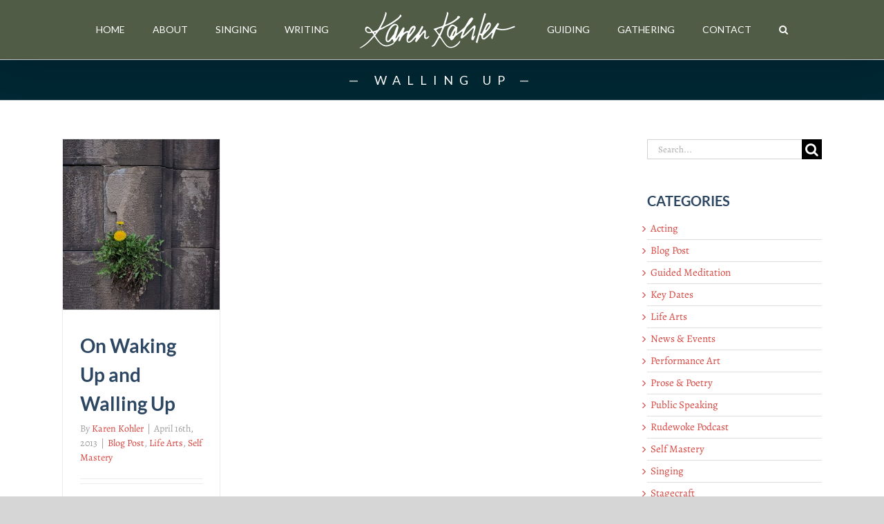

--- FILE ---
content_type: text/html; charset=UTF-8
request_url: https://karenkohler.com/tag/walling-up/
body_size: 19674
content:
<!DOCTYPE html>
<html class="avada-html-layout-wide avada-html-header-position-top avada-html-is-archive" lang="en-US" prefix="og: http://ogp.me/ns# fb: http://ogp.me/ns/fb#">
<head>
	<meta http-equiv="X-UA-Compatible" content="IE=edge" />
	<meta http-equiv="Content-Type" content="text/html; charset=utf-8"/>
	<meta name="viewport" content="width=device-width, initial-scale=1" />
	<meta name='robots' content='index, follow, max-image-preview:large, max-snippet:-1, max-video-preview:-1' />

	<!-- This site is optimized with the Yoast SEO plugin v26.8 - https://yoast.com/product/yoast-seo-wordpress/ -->
	<title>walling up Archives | Karen Kohler | Stage Mastery ~ Life Artistry</title>
	<link rel="canonical" href="https://karenkohler.com/tag/walling-up/" />
	<meta property="og:locale" content="en_US" />
	<meta property="og:type" content="article" />
	<meta property="og:title" content="walling up Archives | Karen Kohler | Stage Mastery ~ Life Artistry" />
	<meta property="og:url" content="https://karenkohler.com/tag/walling-up/" />
	<meta property="og:site_name" content="Karen Kohler | Stage Mastery ~ Life Artistry" />
	<meta property="og:image" content="https://karenkohler.com/wp-content/uploads/2019/09/KK-Home-1-e1568730370678-1024x691.png" />
	<meta property="og:image:width" content="1024" />
	<meta property="og:image:height" content="691" />
	<meta property="og:image:type" content="image/png" />
	<meta name="twitter:card" content="summary_large_image" />
	<script type="application/ld+json" class="yoast-schema-graph">{"@context":"https://schema.org","@graph":[{"@type":"CollectionPage","@id":"https://karenkohler.com/tag/walling-up/","url":"https://karenkohler.com/tag/walling-up/","name":"walling up Archives | Karen Kohler | Stage Mastery ~ Life Artistry","isPartOf":{"@id":"https://karenkohler.com/#website"},"primaryImageOfPage":{"@id":"https://karenkohler.com/tag/walling-up/#primaryimage"},"image":{"@id":"https://karenkohler.com/tag/walling-up/#primaryimage"},"thumbnailUrl":"https://karenkohler.com/wp-content/uploads/2013/04/On-waking-up-and-walling-up-e1568409115339.jpg","breadcrumb":{"@id":"https://karenkohler.com/tag/walling-up/#breadcrumb"},"inLanguage":"en-US"},{"@type":"ImageObject","inLanguage":"en-US","@id":"https://karenkohler.com/tag/walling-up/#primaryimage","url":"https://karenkohler.com/wp-content/uploads/2013/04/On-waking-up-and-walling-up-e1568409115339.jpg","contentUrl":"https://karenkohler.com/wp-content/uploads/2013/04/On-waking-up-and-walling-up-e1568409115339.jpg","width":3119,"height":3390,"caption":"waking up and walling up"},{"@type":"BreadcrumbList","@id":"https://karenkohler.com/tag/walling-up/#breadcrumb","itemListElement":[{"@type":"ListItem","position":1,"name":"Home","item":"https://karenkohler.com/"},{"@type":"ListItem","position":2,"name":"walling up"}]},{"@type":"WebSite","@id":"https://karenkohler.com/#website","url":"https://karenkohler.com/","name":"Karen Kohler | Stage Mastery ~ Life Artistry","description":"Singer-actress, writer and speaker bios, albums, concerts, poetry, blog, podcast, guidance and community in stagecraft and the life arts.","publisher":{"@id":"https://karenkohler.com/#/schema/person/3600407c1685476b54e53808165a0ed1"},"potentialAction":[{"@type":"SearchAction","target":{"@type":"EntryPoint","urlTemplate":"https://karenkohler.com/?s={search_term_string}"},"query-input":{"@type":"PropertyValueSpecification","valueRequired":true,"valueName":"search_term_string"}}],"inLanguage":"en-US"},{"@type":["Person","Organization"],"@id":"https://karenkohler.com/#/schema/person/3600407c1685476b54e53808165a0ed1","name":"Karen Kohler","image":{"@type":"ImageObject","inLanguage":"en-US","@id":"https://karenkohler.com/#/schema/person/image/","url":"https://karenkohler.com/wp-content/uploads/2019/09/KK-Home-2-e1568730604537.jpg","contentUrl":"https://karenkohler.com/wp-content/uploads/2019/09/KK-Home-2-e1568730604537.jpg","width":1125,"height":690,"caption":"Karen Kohler"},"logo":{"@id":"https://karenkohler.com/#/schema/person/image/"},"description":"Karen Kohler is a story singer, writer, guide and community builder. She emigrated from Germany to Long Island as a child, the daughter of an airline executive. After completing her BA in international studies and music at the University of Arizona, she spent her early adulthood in Texas where, in 1999, she gave up a top position with a Fortune 500 company to follow the call to singing. Karen leads the European cabaret arts in New York City as singer, director, ensemble leader and historian. She performs in cabarets, concert halls, festivals, consulates and embassies worldwide, crossbreeding a range of theatrical and musical styles - from jazz and Delta blues to classical, rock-folk and cabaret. She guides a diversity of artists in fulfilling their creative calling and lectures at the university level on the European roots of small stage performance art. Karen fuels her unconventional life in art and love (she stays married to her college sweetheart) with intemperate adventures and travels. A passionate writer and blogger, she recently publishing her prose and poetry on her blog, RudeWoke. Visit www.karenkohler.com for info on concerts, workshops and events.","sameAs":["https://www.karenkohler.com"]}]}</script>
	<!-- / Yoast SEO plugin. -->


<link rel='dns-prefetch' href='//www.googletagmanager.com' />
<link rel="alternate" type="application/rss+xml" title="Karen Kohler | Stage Mastery ~ Life Artistry &raquo; Feed" href="https://karenkohler.com/feed/" />
<link rel="alternate" type="application/rss+xml" title="Karen Kohler | Stage Mastery ~ Life Artistry &raquo; Comments Feed" href="https://karenkohler.com/comments/feed/" />
<link rel="alternate" type="text/calendar" title="Karen Kohler | Stage Mastery ~ Life Artistry &raquo; iCal Feed" href="https://karenkohler.com/events/?ical=1" />
					<link rel="shortcut icon" href="https://karenkohler.com/wp-content/uploads/2019/09/favicon32.png" type="image/x-icon" />
		
					<!-- Apple Touch Icon -->
			<link rel="apple-touch-icon" sizes="180x180" href="https://karenkohler.com/wp-content/uploads/2019/09/favicon-114.png">
		
					<!-- Android Icon -->
			<link rel="icon" sizes="192x192" href="https://karenkohler.com/wp-content/uploads/2019/09/favicon57.png">
		
					<!-- MS Edge Icon -->
			<meta name="msapplication-TileImage" content="https://karenkohler.com/wp-content/uploads/2019/09/favicon-72.png">
				<link rel="alternate" type="application/rss+xml" title="Karen Kohler | Stage Mastery ~ Life Artistry &raquo; walling up Tag Feed" href="https://karenkohler.com/tag/walling-up/feed/" />
<style id='wp-img-auto-sizes-contain-inline-css' type='text/css'>
img:is([sizes=auto i],[sizes^="auto," i]){contain-intrinsic-size:3000px 1500px}
/*# sourceURL=wp-img-auto-sizes-contain-inline-css */
</style>
<style id='wp-emoji-styles-inline-css' type='text/css'>

	img.wp-smiley, img.emoji {
		display: inline !important;
		border: none !important;
		box-shadow: none !important;
		height: 1em !important;
		width: 1em !important;
		margin: 0 0.07em !important;
		vertical-align: -0.1em !important;
		background: none !important;
		padding: 0 !important;
	}
/*# sourceURL=wp-emoji-styles-inline-css */
</style>
<link rel='stylesheet' id='math-captcha-frontend-css' href='https://karenkohler.com/wp-content/plugins/wp-math-captcha/css/frontend.css?ver=6.9' type='text/css' media='all' />
<link rel='stylesheet' id='fusion-dynamic-css-css' href='https://karenkohler.com/wp-content/uploads/fusion-styles/f4b8a8e7d1fc1fb923350430bb58e95c.min.css?ver=3.11.4' type='text/css' media='all' />
<script type="text/javascript" src="https://karenkohler.com/wp-includes/js/jquery/jquery.min.js?ver=3.7.1" id="jquery-core-js"></script>
<script type="text/javascript" src="https://karenkohler.com/wp-includes/js/jquery/jquery-migrate.min.js?ver=3.4.1" id="jquery-migrate-js"></script>

<!-- Google tag (gtag.js) snippet added by Site Kit -->
<!-- Google Analytics snippet added by Site Kit -->
<script type="text/javascript" src="https://www.googletagmanager.com/gtag/js?id=GT-KD29BSGM" id="google_gtagjs-js" async></script>
<script type="text/javascript" id="google_gtagjs-js-after">
/* <![CDATA[ */
window.dataLayer = window.dataLayer || [];function gtag(){dataLayer.push(arguments);}
gtag("set","linker",{"domains":["karenkohler.com"]});
gtag("js", new Date());
gtag("set", "developer_id.dZTNiMT", true);
gtag("config", "GT-KD29BSGM");
 window._googlesitekit = window._googlesitekit || {}; window._googlesitekit.throttledEvents = []; window._googlesitekit.gtagEvent = (name, data) => { var key = JSON.stringify( { name, data } ); if ( !! window._googlesitekit.throttledEvents[ key ] ) { return; } window._googlesitekit.throttledEvents[ key ] = true; setTimeout( () => { delete window._googlesitekit.throttledEvents[ key ]; }, 5 ); gtag( "event", name, { ...data, event_source: "site-kit" } ); }; 
//# sourceURL=google_gtagjs-js-after
/* ]]> */
</script>
<link rel="https://api.w.org/" href="https://karenkohler.com/wp-json/" /><link rel="alternate" title="JSON" type="application/json" href="https://karenkohler.com/wp-json/wp/v2/tags/177" /><link rel="EditURI" type="application/rsd+xml" title="RSD" href="https://karenkohler.com/xmlrpc.php?rsd" />
<meta name="generator" content="WordPress 6.9" />
<meta name="generator" content="Site Kit by Google 1.171.0" /><meta name="tec-api-version" content="v1"><meta name="tec-api-origin" content="https://karenkohler.com"><link rel="alternate" href="https://karenkohler.com/wp-json/tribe/events/v1/events/?tags=walling-up" /><style type="text/css" id="css-fb-visibility">@media screen and (max-width: 640px){.fusion-no-small-visibility{display:none !important;}body .sm-text-align-center{text-align:center !important;}body .sm-text-align-left{text-align:left !important;}body .sm-text-align-right{text-align:right !important;}body .sm-flex-align-center{justify-content:center !important;}body .sm-flex-align-flex-start{justify-content:flex-start !important;}body .sm-flex-align-flex-end{justify-content:flex-end !important;}body .sm-mx-auto{margin-left:auto !important;margin-right:auto !important;}body .sm-ml-auto{margin-left:auto !important;}body .sm-mr-auto{margin-right:auto !important;}body .fusion-absolute-position-small{position:absolute;top:auto;width:100%;}.awb-sticky.awb-sticky-small{ position: sticky; top: var(--awb-sticky-offset,0); }}@media screen and (min-width: 641px) and (max-width: 1024px){.fusion-no-medium-visibility{display:none !important;}body .md-text-align-center{text-align:center !important;}body .md-text-align-left{text-align:left !important;}body .md-text-align-right{text-align:right !important;}body .md-flex-align-center{justify-content:center !important;}body .md-flex-align-flex-start{justify-content:flex-start !important;}body .md-flex-align-flex-end{justify-content:flex-end !important;}body .md-mx-auto{margin-left:auto !important;margin-right:auto !important;}body .md-ml-auto{margin-left:auto !important;}body .md-mr-auto{margin-right:auto !important;}body .fusion-absolute-position-medium{position:absolute;top:auto;width:100%;}.awb-sticky.awb-sticky-medium{ position: sticky; top: var(--awb-sticky-offset,0); }}@media screen and (min-width: 1025px){.fusion-no-large-visibility{display:none !important;}body .lg-text-align-center{text-align:center !important;}body .lg-text-align-left{text-align:left !important;}body .lg-text-align-right{text-align:right !important;}body .lg-flex-align-center{justify-content:center !important;}body .lg-flex-align-flex-start{justify-content:flex-start !important;}body .lg-flex-align-flex-end{justify-content:flex-end !important;}body .lg-mx-auto{margin-left:auto !important;margin-right:auto !important;}body .lg-ml-auto{margin-left:auto !important;}body .lg-mr-auto{margin-right:auto !important;}body .fusion-absolute-position-large{position:absolute;top:auto;width:100%;}.awb-sticky.awb-sticky-large{ position: sticky; top: var(--awb-sticky-offset,0); }}</style><style type="text/css">.recentcomments a{display:inline !important;padding:0 !important;margin:0 !important;}</style><link rel="icon" href="https://karenkohler.com/wp-content/uploads/2019/08/favicon-2019.ico" sizes="32x32" />
<link rel="icon" href="https://karenkohler.com/wp-content/uploads/2019/08/favicon-2019.ico" sizes="192x192" />
<link rel="apple-touch-icon" href="https://karenkohler.com/wp-content/uploads/2019/08/favicon-2019.ico" />
<meta name="msapplication-TileImage" content="https://karenkohler.com/wp-content/uploads/2019/08/favicon-2019.ico" />
		<script type="text/javascript">
			var doc = document.documentElement;
			doc.setAttribute( 'data-useragent', navigator.userAgent );
		</script>
		
	<link href="https://fonts.googleapis.com/css?family=Euphoria+Script|Lato:300,400" rel="stylesheet"><style id='global-styles-inline-css' type='text/css'>
:root{--wp--preset--aspect-ratio--square: 1;--wp--preset--aspect-ratio--4-3: 4/3;--wp--preset--aspect-ratio--3-4: 3/4;--wp--preset--aspect-ratio--3-2: 3/2;--wp--preset--aspect-ratio--2-3: 2/3;--wp--preset--aspect-ratio--16-9: 16/9;--wp--preset--aspect-ratio--9-16: 9/16;--wp--preset--color--black: #000000;--wp--preset--color--cyan-bluish-gray: #abb8c3;--wp--preset--color--white: #ffffff;--wp--preset--color--pale-pink: #f78da7;--wp--preset--color--vivid-red: #cf2e2e;--wp--preset--color--luminous-vivid-orange: #ff6900;--wp--preset--color--luminous-vivid-amber: #fcb900;--wp--preset--color--light-green-cyan: #7bdcb5;--wp--preset--color--vivid-green-cyan: #00d084;--wp--preset--color--pale-cyan-blue: #8ed1fc;--wp--preset--color--vivid-cyan-blue: #0693e3;--wp--preset--color--vivid-purple: #9b51e0;--wp--preset--color--awb-color-1: rgba(255,255,255,1);--wp--preset--color--awb-color-2: rgba(246,246,246,1);--wp--preset--color--awb-color-3: rgba(224,222,222,1);--wp--preset--color--awb-color-4: rgba(240,88,88,1);--wp--preset--color--awb-color-5: rgba(116,116,116,1);--wp--preset--color--awb-color-6: rgba(80,92,70,1);--wp--preset--color--awb-color-7: rgba(171,38,9,1);--wp--preset--color--awb-color-8: rgba(51,51,51,1);--wp--preset--color--awb-color-custom-10: rgba(45,71,99,1);--wp--preset--color--awb-color-custom-11: rgba(235,234,234,1);--wp--preset--color--awb-color-custom-12: rgba(28,68,102,1);--wp--preset--color--awb-color-custom-13: rgba(160,206,78,1);--wp--preset--color--awb-color-custom-14: rgba(235,234,234,0.8);--wp--preset--color--awb-color-custom-15: rgba(0,0,0,1);--wp--preset--color--awb-color-custom-16: rgba(183,189,125,1);--wp--preset--color--awb-color-custom-17: rgba(158,158,158,1);--wp--preset--color--awb-color-custom-18: rgba(216,67,61,1);--wp--preset--gradient--vivid-cyan-blue-to-vivid-purple: linear-gradient(135deg,rgb(6,147,227) 0%,rgb(155,81,224) 100%);--wp--preset--gradient--light-green-cyan-to-vivid-green-cyan: linear-gradient(135deg,rgb(122,220,180) 0%,rgb(0,208,130) 100%);--wp--preset--gradient--luminous-vivid-amber-to-luminous-vivid-orange: linear-gradient(135deg,rgb(252,185,0) 0%,rgb(255,105,0) 100%);--wp--preset--gradient--luminous-vivid-orange-to-vivid-red: linear-gradient(135deg,rgb(255,105,0) 0%,rgb(207,46,46) 100%);--wp--preset--gradient--very-light-gray-to-cyan-bluish-gray: linear-gradient(135deg,rgb(238,238,238) 0%,rgb(169,184,195) 100%);--wp--preset--gradient--cool-to-warm-spectrum: linear-gradient(135deg,rgb(74,234,220) 0%,rgb(151,120,209) 20%,rgb(207,42,186) 40%,rgb(238,44,130) 60%,rgb(251,105,98) 80%,rgb(254,248,76) 100%);--wp--preset--gradient--blush-light-purple: linear-gradient(135deg,rgb(255,206,236) 0%,rgb(152,150,240) 100%);--wp--preset--gradient--blush-bordeaux: linear-gradient(135deg,rgb(254,205,165) 0%,rgb(254,45,45) 50%,rgb(107,0,62) 100%);--wp--preset--gradient--luminous-dusk: linear-gradient(135deg,rgb(255,203,112) 0%,rgb(199,81,192) 50%,rgb(65,88,208) 100%);--wp--preset--gradient--pale-ocean: linear-gradient(135deg,rgb(255,245,203) 0%,rgb(182,227,212) 50%,rgb(51,167,181) 100%);--wp--preset--gradient--electric-grass: linear-gradient(135deg,rgb(202,248,128) 0%,rgb(113,206,126) 100%);--wp--preset--gradient--midnight: linear-gradient(135deg,rgb(2,3,129) 0%,rgb(40,116,252) 100%);--wp--preset--font-size--small: 15px;--wp--preset--font-size--medium: 20px;--wp--preset--font-size--large: 30px;--wp--preset--font-size--x-large: 42px;--wp--preset--font-size--normal: 20px;--wp--preset--font-size--xlarge: 40px;--wp--preset--font-size--huge: 60px;--wp--preset--spacing--20: 0.44rem;--wp--preset--spacing--30: 0.67rem;--wp--preset--spacing--40: 1rem;--wp--preset--spacing--50: 1.5rem;--wp--preset--spacing--60: 2.25rem;--wp--preset--spacing--70: 3.38rem;--wp--preset--spacing--80: 5.06rem;--wp--preset--shadow--natural: 6px 6px 9px rgba(0, 0, 0, 0.2);--wp--preset--shadow--deep: 12px 12px 50px rgba(0, 0, 0, 0.4);--wp--preset--shadow--sharp: 6px 6px 0px rgba(0, 0, 0, 0.2);--wp--preset--shadow--outlined: 6px 6px 0px -3px rgb(255, 255, 255), 6px 6px rgb(0, 0, 0);--wp--preset--shadow--crisp: 6px 6px 0px rgb(0, 0, 0);}:where(.is-layout-flex){gap: 0.5em;}:where(.is-layout-grid){gap: 0.5em;}body .is-layout-flex{display: flex;}.is-layout-flex{flex-wrap: wrap;align-items: center;}.is-layout-flex > :is(*, div){margin: 0;}body .is-layout-grid{display: grid;}.is-layout-grid > :is(*, div){margin: 0;}:where(.wp-block-columns.is-layout-flex){gap: 2em;}:where(.wp-block-columns.is-layout-grid){gap: 2em;}:where(.wp-block-post-template.is-layout-flex){gap: 1.25em;}:where(.wp-block-post-template.is-layout-grid){gap: 1.25em;}.has-black-color{color: var(--wp--preset--color--black) !important;}.has-cyan-bluish-gray-color{color: var(--wp--preset--color--cyan-bluish-gray) !important;}.has-white-color{color: var(--wp--preset--color--white) !important;}.has-pale-pink-color{color: var(--wp--preset--color--pale-pink) !important;}.has-vivid-red-color{color: var(--wp--preset--color--vivid-red) !important;}.has-luminous-vivid-orange-color{color: var(--wp--preset--color--luminous-vivid-orange) !important;}.has-luminous-vivid-amber-color{color: var(--wp--preset--color--luminous-vivid-amber) !important;}.has-light-green-cyan-color{color: var(--wp--preset--color--light-green-cyan) !important;}.has-vivid-green-cyan-color{color: var(--wp--preset--color--vivid-green-cyan) !important;}.has-pale-cyan-blue-color{color: var(--wp--preset--color--pale-cyan-blue) !important;}.has-vivid-cyan-blue-color{color: var(--wp--preset--color--vivid-cyan-blue) !important;}.has-vivid-purple-color{color: var(--wp--preset--color--vivid-purple) !important;}.has-black-background-color{background-color: var(--wp--preset--color--black) !important;}.has-cyan-bluish-gray-background-color{background-color: var(--wp--preset--color--cyan-bluish-gray) !important;}.has-white-background-color{background-color: var(--wp--preset--color--white) !important;}.has-pale-pink-background-color{background-color: var(--wp--preset--color--pale-pink) !important;}.has-vivid-red-background-color{background-color: var(--wp--preset--color--vivid-red) !important;}.has-luminous-vivid-orange-background-color{background-color: var(--wp--preset--color--luminous-vivid-orange) !important;}.has-luminous-vivid-amber-background-color{background-color: var(--wp--preset--color--luminous-vivid-amber) !important;}.has-light-green-cyan-background-color{background-color: var(--wp--preset--color--light-green-cyan) !important;}.has-vivid-green-cyan-background-color{background-color: var(--wp--preset--color--vivid-green-cyan) !important;}.has-pale-cyan-blue-background-color{background-color: var(--wp--preset--color--pale-cyan-blue) !important;}.has-vivid-cyan-blue-background-color{background-color: var(--wp--preset--color--vivid-cyan-blue) !important;}.has-vivid-purple-background-color{background-color: var(--wp--preset--color--vivid-purple) !important;}.has-black-border-color{border-color: var(--wp--preset--color--black) !important;}.has-cyan-bluish-gray-border-color{border-color: var(--wp--preset--color--cyan-bluish-gray) !important;}.has-white-border-color{border-color: var(--wp--preset--color--white) !important;}.has-pale-pink-border-color{border-color: var(--wp--preset--color--pale-pink) !important;}.has-vivid-red-border-color{border-color: var(--wp--preset--color--vivid-red) !important;}.has-luminous-vivid-orange-border-color{border-color: var(--wp--preset--color--luminous-vivid-orange) !important;}.has-luminous-vivid-amber-border-color{border-color: var(--wp--preset--color--luminous-vivid-amber) !important;}.has-light-green-cyan-border-color{border-color: var(--wp--preset--color--light-green-cyan) !important;}.has-vivid-green-cyan-border-color{border-color: var(--wp--preset--color--vivid-green-cyan) !important;}.has-pale-cyan-blue-border-color{border-color: var(--wp--preset--color--pale-cyan-blue) !important;}.has-vivid-cyan-blue-border-color{border-color: var(--wp--preset--color--vivid-cyan-blue) !important;}.has-vivid-purple-border-color{border-color: var(--wp--preset--color--vivid-purple) !important;}.has-vivid-cyan-blue-to-vivid-purple-gradient-background{background: var(--wp--preset--gradient--vivid-cyan-blue-to-vivid-purple) !important;}.has-light-green-cyan-to-vivid-green-cyan-gradient-background{background: var(--wp--preset--gradient--light-green-cyan-to-vivid-green-cyan) !important;}.has-luminous-vivid-amber-to-luminous-vivid-orange-gradient-background{background: var(--wp--preset--gradient--luminous-vivid-amber-to-luminous-vivid-orange) !important;}.has-luminous-vivid-orange-to-vivid-red-gradient-background{background: var(--wp--preset--gradient--luminous-vivid-orange-to-vivid-red) !important;}.has-very-light-gray-to-cyan-bluish-gray-gradient-background{background: var(--wp--preset--gradient--very-light-gray-to-cyan-bluish-gray) !important;}.has-cool-to-warm-spectrum-gradient-background{background: var(--wp--preset--gradient--cool-to-warm-spectrum) !important;}.has-blush-light-purple-gradient-background{background: var(--wp--preset--gradient--blush-light-purple) !important;}.has-blush-bordeaux-gradient-background{background: var(--wp--preset--gradient--blush-bordeaux) !important;}.has-luminous-dusk-gradient-background{background: var(--wp--preset--gradient--luminous-dusk) !important;}.has-pale-ocean-gradient-background{background: var(--wp--preset--gradient--pale-ocean) !important;}.has-electric-grass-gradient-background{background: var(--wp--preset--gradient--electric-grass) !important;}.has-midnight-gradient-background{background: var(--wp--preset--gradient--midnight) !important;}.has-small-font-size{font-size: var(--wp--preset--font-size--small) !important;}.has-medium-font-size{font-size: var(--wp--preset--font-size--medium) !important;}.has-large-font-size{font-size: var(--wp--preset--font-size--large) !important;}.has-x-large-font-size{font-size: var(--wp--preset--font-size--x-large) !important;}
/*# sourceURL=global-styles-inline-css */
</style>
</head>

<body data-rsssl=1 class="archive tag tag-walling-up tag-177 wp-theme-Avada wp-child-theme-Avada-Child-Theme tribe-no-js has-sidebar fusion-image-hovers fusion-pagination-sizing fusion-button_type-flat fusion-button_span-no fusion-button_gradient-linear avada-image-rollover-circle-yes avada-image-rollover-yes avada-image-rollover-direction-left fusion-body ltr fusion-sticky-header no-tablet-sticky-header no-mobile-sticky-header no-mobile-slidingbar no-mobile-totop avada-has-rev-slider-styles fusion-disable-outline fusion-sub-menu-fade mobile-logo-pos-center layout-wide-mode avada-has-boxed-modal-shadow-none layout-scroll-offset-full avada-has-zero-margin-offset-top fusion-top-header menu-text-align-center mobile-menu-design-modern fusion-show-pagination-text fusion-header-layout-v7 avada-responsive avada-footer-fx-none avada-menu-highlight-style-background fusion-search-form-classic fusion-main-menu-search-overlay fusion-avatar-square avada-dropdown-styles avada-blog-layout-grid avada-blog-archive-layout-grid avada-ec-not-100-width avada-ec-meta-layout-sidebar avada-header-shadow-yes avada-menu-icon-position-left avada-has-megamenu-shadow avada-has-mainmenu-dropdown-divider avada-has-mobile-menu-search avada-has-main-nav-search-icon avada-has-breadcrumb-mobile-hidden avada-has-titlebar-bar_and_content avada-has-pagination-padding avada-flyout-menu-direction-fade avada-ec-views-v2" data-awb-post-id="303">
		<a class="skip-link screen-reader-text" href="#content">Skip to content</a>

	<div id="boxed-wrapper">
		
		<div id="wrapper" class="fusion-wrapper">
			<div id="home" style="position:relative;top:-1px;"></div>
							
					
			<header class="fusion-header-wrapper fusion-header-shadow">
				<div class="fusion-header-v7 fusion-logo-alignment fusion-logo-center fusion-sticky-menu-1 fusion-sticky-logo- fusion-mobile-logo-  fusion-mobile-menu-design-modern">
					<div class="fusion-header-sticky-height"></div>
<div class="fusion-header" >
	<div class="fusion-row fusion-middle-logo-menu">
				<nav class="fusion-main-menu" aria-label="Main Menu"><div class="fusion-overlay-search">		<form role="search" class="searchform fusion-search-form  fusion-search-form-classic" method="get" action="https://karenkohler.com/">
			<div class="fusion-search-form-content">

				
				<div class="fusion-search-field search-field">
					<label><span class="screen-reader-text">Search for:</span>
													<input type="search" value="" name="s" class="s" placeholder="Search..." required aria-required="true" aria-label="Search..."/>
											</label>
				</div>
				<div class="fusion-search-button search-button">
					<input type="submit" class="fusion-search-submit searchsubmit" aria-label="Search" value="&#xf002;" />
									</div>

				
			</div>


			
		</form>
		<div class="fusion-search-spacer"></div><a href="#" role="button" aria-label="Close Search" class="fusion-close-search"></a></div><ul id="menu-main-menu" class="fusion-menu fusion-middle-logo-ul"><li  id="menu-item-4002"  class="menu-item menu-item-type-post_type menu-item-object-page menu-item-home menu-item-4002"  data-item-id="4002"><a  href="https://karenkohler.com/" class="fusion-top-level-link fusion-background-highlight"><span class="menu-text">HOME</span></a></li><li  id="menu-item-3992"  class="menu-item menu-item-type-post_type menu-item-object-page menu-item-has-children menu-item-3992 fusion-dropdown-menu"  data-item-id="3992"><a  href="https://karenkohler.com/about/" class="fusion-top-level-link fusion-background-highlight"><span class="menu-text">ABOUT</span></a><ul class="sub-menu"><li  id="menu-item-4014"  class="menu-item menu-item-type-post_type menu-item-object-page menu-item-4014 fusion-dropdown-submenu" ><a  href="https://karenkohler.com/about/artist-statement/" class="fusion-background-highlight"><span>Artist Statement</span></a></li><li  id="menu-item-3995"  class="menu-item menu-item-type-post_type menu-item-object-page menu-item-3995 fusion-dropdown-submenu" ><a  href="https://karenkohler.com/about/bio/" class="fusion-background-highlight"><span>Bio</span></a></li><li  id="menu-item-4003"  class="menu-item menu-item-type-post_type menu-item-object-page menu-item-4003 fusion-dropdown-submenu" ><a  href="https://karenkohler.com/about/key-dates/" class="fusion-background-highlight"><span>Key Dates</span></a></li></ul></li><li  id="menu-item-4012"  class="menu-item menu-item-type-post_type menu-item-object-page menu-item-has-children menu-item-4012 fusion-dropdown-menu"  data-item-id="4012"><a  href="https://karenkohler.com/singing/" class="fusion-top-level-link fusion-background-highlight"><span class="menu-text">SINGING</span></a><ul class="sub-menu"><li  id="menu-item-3994"  class="menu-item menu-item-type-post_type menu-item-object-page menu-item-3994 fusion-dropdown-submenu" ><a  href="https://karenkohler.com/singing/ars-intima/" class="fusion-background-highlight"><span>Ars Intima</span></a></li><li  id="menu-item-4011"  class="menu-item menu-item-type-post_type menu-item-object-page menu-item-4011 fusion-dropdown-submenu" ><a  href="https://karenkohler.com/singing/shows/" class="fusion-background-highlight"><span>Shows</span></a></li><li  id="menu-item-3993"  class="menu-item menu-item-type-post_type menu-item-object-page menu-item-3993 fusion-dropdown-submenu" ><a  href="https://karenkohler.com/singing/albums/" class="fusion-background-highlight"><span>Albums</span></a></li></ul></li><li  id="menu-item-4016"  class="menu-item menu-item-type-post_type menu-item-object-page menu-item-has-children menu-item-4016 fusion-dropdown-menu"  data-item-id="4016"><a  href="https://karenkohler.com/writing/" class="fusion-top-level-link fusion-background-highlight"><span class="menu-text">WRITING</span></a><ul class="sub-menu"><li  id="menu-item-3996"  class="menu-item menu-item-type-post_type menu-item-object-page current_page_parent menu-item-3996 fusion-dropdown-submenu" ><a  href="https://karenkohler.com/writing/blog/" class="fusion-background-highlight"><span>Blog</span></a></li><li  id="menu-item-4008"  class="menu-item menu-item-type-post_type menu-item-object-page menu-item-4008 fusion-dropdown-submenu" ><a  href="https://karenkohler.com/writing/prose-and-poetry/" class="fusion-background-highlight"><span>Prose and Poetry</span></a></li></ul></li>	<li class="fusion-middle-logo-menu-logo fusion-logo" data-margin-top="8px" data-margin-bottom="8px" data-margin-left="0px" data-margin-right="0px">
			<a class="fusion-logo-link"  href="https://karenkohler.com/" >

						<!-- standard logo -->
			<img src="https://karenkohler.com/wp-content/uploads/2019/03/kk-navbar-logo236x70.png" srcset="https://karenkohler.com/wp-content/uploads/2019/03/kk-navbar-logo236x70.png 1x" width="236" height="70" alt="Karen Kohler | Stage Mastery ~ Life Artistry Logo" data-retina_logo_url="" class="fusion-standard-logo" />

			
					</a>
		</li><li  id="menu-item-4001"  class="menu-item menu-item-type-post_type menu-item-object-page menu-item-has-children menu-item-4001 fusion-dropdown-menu"  data-item-id="4001"><a  href="https://karenkohler.com/guiding/" class="fusion-top-level-link fusion-background-highlight"><span class="menu-text">GUIDING</span></a><ul class="sub-menu"><li  id="menu-item-4013"  class="menu-item menu-item-type-post_type menu-item-object-page menu-item-4013 fusion-dropdown-submenu" ><a  href="https://karenkohler.com/guiding/stagecraft/" class="fusion-background-highlight"><span>Stagecraft</span></a></li><li  id="menu-item-4005"  class="menu-item menu-item-type-post_type menu-item-object-page menu-item-4005 fusion-dropdown-submenu" ><a  href="https://karenkohler.com/guiding/lifecraft/" class="fusion-background-highlight"><span>Lifecraft</span></a></li><li  id="menu-item-4004"  class="menu-item menu-item-type-post_type menu-item-object-page menu-item-4004 fusion-dropdown-submenu" ><a  href="https://karenkohler.com/guiding/lectures-and-talks/" class="fusion-background-highlight"><span>Lectures and Talks</span></a></li><li  id="menu-item-4000"  class="menu-item menu-item-type-post_type menu-item-object-page menu-item-4000 fusion-dropdown-submenu" ><a  href="https://karenkohler.com/guiding/guided-meditation/" class="fusion-background-highlight"><span>Guided Meditation</span></a></li><li  id="menu-item-4009"  class="menu-item menu-item-type-post_type menu-item-object-page menu-item-4009 fusion-dropdown-submenu" ><a  href="https://karenkohler.com/guiding/rudewoke-wisdom/" class="fusion-background-highlight"><span>Rudewoke Wisdom</span></a></li></ul></li><li  id="menu-item-3999"  class="menu-item menu-item-type-post_type menu-item-object-page menu-item-has-children menu-item-3999 fusion-dropdown-menu"  data-item-id="3999"><a  href="https://karenkohler.com/gathering/" class="fusion-top-level-link fusion-background-highlight"><span class="menu-text">GATHERING</span></a><ul class="sub-menu"><li  id="menu-item-4007"  class="menu-item menu-item-type-post_type menu-item-object-page menu-item-4007 fusion-dropdown-submenu" ><a  href="https://karenkohler.com/gathering/podcast/" class="fusion-background-highlight"><span>Podcast</span></a></li><li  id="menu-item-6007"  class="menu-item menu-item-type-post_type menu-item-object-page menu-item-6007 fusion-dropdown-submenu" ><a  href="https://karenkohler.com/gathering/rudewoke-origins/" class="fusion-background-highlight"><span>Rudewoke Origins</span></a></li><li  id="menu-item-3998"  class="menu-item menu-item-type-post_type menu-item-object-page menu-item-3998 fusion-dropdown-submenu" ><a  href="https://karenkohler.com/gathering/crown-circle/" class="fusion-background-highlight"><span>Crown Circle</span></a></li><li  id="menu-item-4010"  class="menu-item menu-item-type-post_type menu-item-object-page menu-item-4010 fusion-dropdown-submenu" ><a  href="https://karenkohler.com/gathering/salon-fin/" class="fusion-background-highlight"><span>Salon Fin</span></a></li></ul></li><li  id="menu-item-3997"  class="menu-item menu-item-type-post_type menu-item-object-page menu-item-has-children menu-item-3997 fusion-dropdown-menu"  data-item-id="3997"><a  href="https://karenkohler.com/contact/" class="fusion-top-level-link fusion-background-highlight"><span class="menu-text">CONTACT</span></a><ul class="sub-menu"><li  id="menu-item-5925"  class="menu-item menu-item-type-post_type menu-item-object-page menu-item-5925 fusion-dropdown-submenu" ><a  href="https://karenkohler.com/contact/news/" class="fusion-background-highlight"><span>News</span></a></li><li  id="menu-item-5273"  class="menu-item menu-item-type-post_type menu-item-object-page menu-item-5273 fusion-dropdown-submenu" ><a  href="https://karenkohler.com/contact/events/" class="fusion-background-highlight"><span>Events</span></a></li><li  id="menu-item-6014"  class="menu-item menu-item-type-post_type menu-item-object-page menu-item-6014 fusion-dropdown-submenu" ><a  href="https://karenkohler.com/contact/subscribe/" class="fusion-background-highlight"><span>Subscribe</span></a></li></ul></li><li class="fusion-custom-menu-item fusion-main-menu-search fusion-search-overlay"><a class="fusion-main-menu-icon" href="#" aria-label="Search" data-title="Search" title="Search" role="button" aria-expanded="false"></a></li></ul></nav><nav class="fusion-main-menu fusion-sticky-menu" aria-label="Main Menu Sticky"><div class="fusion-overlay-search">		<form role="search" class="searchform fusion-search-form  fusion-search-form-classic" method="get" action="https://karenkohler.com/">
			<div class="fusion-search-form-content">

				
				<div class="fusion-search-field search-field">
					<label><span class="screen-reader-text">Search for:</span>
													<input type="search" value="" name="s" class="s" placeholder="Search..." required aria-required="true" aria-label="Search..."/>
											</label>
				</div>
				<div class="fusion-search-button search-button">
					<input type="submit" class="fusion-search-submit searchsubmit" aria-label="Search" value="&#xf002;" />
									</div>

				
			</div>


			
		</form>
		<div class="fusion-search-spacer"></div><a href="#" role="button" aria-label="Close Search" class="fusion-close-search"></a></div><ul id="menu-main-menu-1" class="fusion-menu fusion-middle-logo-ul"><li   class="menu-item menu-item-type-post_type menu-item-object-page menu-item-home menu-item-4002"  data-item-id="4002"><a  href="https://karenkohler.com/" class="fusion-top-level-link fusion-background-highlight"><span class="menu-text">HOME</span></a></li><li   class="menu-item menu-item-type-post_type menu-item-object-page menu-item-has-children menu-item-3992 fusion-dropdown-menu"  data-item-id="3992"><a  href="https://karenkohler.com/about/" class="fusion-top-level-link fusion-background-highlight"><span class="menu-text">ABOUT</span></a><ul class="sub-menu"><li   class="menu-item menu-item-type-post_type menu-item-object-page menu-item-4014 fusion-dropdown-submenu" ><a  href="https://karenkohler.com/about/artist-statement/" class="fusion-background-highlight"><span>Artist Statement</span></a></li><li   class="menu-item menu-item-type-post_type menu-item-object-page menu-item-3995 fusion-dropdown-submenu" ><a  href="https://karenkohler.com/about/bio/" class="fusion-background-highlight"><span>Bio</span></a></li><li   class="menu-item menu-item-type-post_type menu-item-object-page menu-item-4003 fusion-dropdown-submenu" ><a  href="https://karenkohler.com/about/key-dates/" class="fusion-background-highlight"><span>Key Dates</span></a></li></ul></li><li   class="menu-item menu-item-type-post_type menu-item-object-page menu-item-has-children menu-item-4012 fusion-dropdown-menu"  data-item-id="4012"><a  href="https://karenkohler.com/singing/" class="fusion-top-level-link fusion-background-highlight"><span class="menu-text">SINGING</span></a><ul class="sub-menu"><li   class="menu-item menu-item-type-post_type menu-item-object-page menu-item-3994 fusion-dropdown-submenu" ><a  href="https://karenkohler.com/singing/ars-intima/" class="fusion-background-highlight"><span>Ars Intima</span></a></li><li   class="menu-item menu-item-type-post_type menu-item-object-page menu-item-4011 fusion-dropdown-submenu" ><a  href="https://karenkohler.com/singing/shows/" class="fusion-background-highlight"><span>Shows</span></a></li><li   class="menu-item menu-item-type-post_type menu-item-object-page menu-item-3993 fusion-dropdown-submenu" ><a  href="https://karenkohler.com/singing/albums/" class="fusion-background-highlight"><span>Albums</span></a></li></ul></li><li   class="menu-item menu-item-type-post_type menu-item-object-page menu-item-has-children menu-item-4016 fusion-dropdown-menu"  data-item-id="4016"><a  href="https://karenkohler.com/writing/" class="fusion-top-level-link fusion-background-highlight"><span class="menu-text">WRITING</span></a><ul class="sub-menu"><li   class="menu-item menu-item-type-post_type menu-item-object-page current_page_parent menu-item-3996 fusion-dropdown-submenu" ><a  href="https://karenkohler.com/writing/blog/" class="fusion-background-highlight"><span>Blog</span></a></li><li   class="menu-item menu-item-type-post_type menu-item-object-page menu-item-4008 fusion-dropdown-submenu" ><a  href="https://karenkohler.com/writing/prose-and-poetry/" class="fusion-background-highlight"><span>Prose and Poetry</span></a></li></ul></li>	<li class="fusion-middle-logo-menu-logo fusion-logo" data-margin-top="8px" data-margin-bottom="8px" data-margin-left="0px" data-margin-right="0px">
			<a class="fusion-logo-link"  href="https://karenkohler.com/" >

						<!-- standard logo -->
			<img src="https://karenkohler.com/wp-content/uploads/2019/03/kk-navbar-logo236x70.png" srcset="https://karenkohler.com/wp-content/uploads/2019/03/kk-navbar-logo236x70.png 1x" width="236" height="70" alt="Karen Kohler | Stage Mastery ~ Life Artistry Logo" data-retina_logo_url="" class="fusion-standard-logo" />

			
					</a>
		</li><li   class="menu-item menu-item-type-post_type menu-item-object-page menu-item-has-children menu-item-4001 fusion-dropdown-menu"  data-item-id="4001"><a  href="https://karenkohler.com/guiding/" class="fusion-top-level-link fusion-background-highlight"><span class="menu-text">GUIDING</span></a><ul class="sub-menu"><li   class="menu-item menu-item-type-post_type menu-item-object-page menu-item-4013 fusion-dropdown-submenu" ><a  href="https://karenkohler.com/guiding/stagecraft/" class="fusion-background-highlight"><span>Stagecraft</span></a></li><li   class="menu-item menu-item-type-post_type menu-item-object-page menu-item-4005 fusion-dropdown-submenu" ><a  href="https://karenkohler.com/guiding/lifecraft/" class="fusion-background-highlight"><span>Lifecraft</span></a></li><li   class="menu-item menu-item-type-post_type menu-item-object-page menu-item-4004 fusion-dropdown-submenu" ><a  href="https://karenkohler.com/guiding/lectures-and-talks/" class="fusion-background-highlight"><span>Lectures and Talks</span></a></li><li   class="menu-item menu-item-type-post_type menu-item-object-page menu-item-4000 fusion-dropdown-submenu" ><a  href="https://karenkohler.com/guiding/guided-meditation/" class="fusion-background-highlight"><span>Guided Meditation</span></a></li><li   class="menu-item menu-item-type-post_type menu-item-object-page menu-item-4009 fusion-dropdown-submenu" ><a  href="https://karenkohler.com/guiding/rudewoke-wisdom/" class="fusion-background-highlight"><span>Rudewoke Wisdom</span></a></li></ul></li><li   class="menu-item menu-item-type-post_type menu-item-object-page menu-item-has-children menu-item-3999 fusion-dropdown-menu"  data-item-id="3999"><a  href="https://karenkohler.com/gathering/" class="fusion-top-level-link fusion-background-highlight"><span class="menu-text">GATHERING</span></a><ul class="sub-menu"><li   class="menu-item menu-item-type-post_type menu-item-object-page menu-item-4007 fusion-dropdown-submenu" ><a  href="https://karenkohler.com/gathering/podcast/" class="fusion-background-highlight"><span>Podcast</span></a></li><li   class="menu-item menu-item-type-post_type menu-item-object-page menu-item-6007 fusion-dropdown-submenu" ><a  href="https://karenkohler.com/gathering/rudewoke-origins/" class="fusion-background-highlight"><span>Rudewoke Origins</span></a></li><li   class="menu-item menu-item-type-post_type menu-item-object-page menu-item-3998 fusion-dropdown-submenu" ><a  href="https://karenkohler.com/gathering/crown-circle/" class="fusion-background-highlight"><span>Crown Circle</span></a></li><li   class="menu-item menu-item-type-post_type menu-item-object-page menu-item-4010 fusion-dropdown-submenu" ><a  href="https://karenkohler.com/gathering/salon-fin/" class="fusion-background-highlight"><span>Salon Fin</span></a></li></ul></li><li   class="menu-item menu-item-type-post_type menu-item-object-page menu-item-has-children menu-item-3997 fusion-dropdown-menu"  data-item-id="3997"><a  href="https://karenkohler.com/contact/" class="fusion-top-level-link fusion-background-highlight"><span class="menu-text">CONTACT</span></a><ul class="sub-menu"><li   class="menu-item menu-item-type-post_type menu-item-object-page menu-item-5925 fusion-dropdown-submenu" ><a  href="https://karenkohler.com/contact/news/" class="fusion-background-highlight"><span>News</span></a></li><li   class="menu-item menu-item-type-post_type menu-item-object-page menu-item-5273 fusion-dropdown-submenu" ><a  href="https://karenkohler.com/contact/events/" class="fusion-background-highlight"><span>Events</span></a></li><li   class="menu-item menu-item-type-post_type menu-item-object-page menu-item-6014 fusion-dropdown-submenu" ><a  href="https://karenkohler.com/contact/subscribe/" class="fusion-background-highlight"><span>Subscribe</span></a></li></ul></li><li class="fusion-custom-menu-item fusion-main-menu-search fusion-search-overlay"><a class="fusion-main-menu-icon" href="#" aria-label="Search" data-title="Search" title="Search" role="button" aria-expanded="false"></a></li></ul></nav>	<div class="fusion-mobile-menu-icons">
							<a href="#" class="fusion-icon awb-icon-bars" aria-label="Toggle mobile menu" aria-expanded="false"></a>
		
					<a href="#" class="fusion-icon awb-icon-search" aria-label="Toggle mobile search"></a>
		
		
			</div>

<nav class="fusion-mobile-nav-holder fusion-mobile-menu-text-align-left" aria-label="Main Menu Mobile"></nav>

	<nav class="fusion-mobile-nav-holder fusion-mobile-menu-text-align-left fusion-mobile-sticky-nav-holder" aria-label="Main Menu Mobile Sticky"></nav>
		
<div class="fusion-clearfix"></div>
<div class="fusion-mobile-menu-search">
			<form role="search" class="searchform fusion-search-form  fusion-search-form-classic" method="get" action="https://karenkohler.com/">
			<div class="fusion-search-form-content">

				
				<div class="fusion-search-field search-field">
					<label><span class="screen-reader-text">Search for:</span>
													<input type="search" value="" name="s" class="s" placeholder="Search..." required aria-required="true" aria-label="Search..."/>
											</label>
				</div>
				<div class="fusion-search-button search-button">
					<input type="submit" class="fusion-search-submit searchsubmit" aria-label="Search" value="&#xf002;" />
									</div>

				
			</div>


			
		</form>
		</div>
			</div>
</div>
				</div>
				<div class="fusion-clearfix"></div>
			</header>
								
							<div id="sliders-container" class="fusion-slider-visibility">
					</div>
				
					
							
			<section class="avada-page-titlebar-wrapper" aria-label="Page Title Bar">
	<div class="fusion-page-title-bar fusion-page-title-bar-breadcrumbs fusion-page-title-bar-center">
		<div class="fusion-page-title-row">
			<div class="fusion-page-title-wrapper">
				<div class="fusion-page-title-captions">

																							<h1 class="entry-title">walling up</h1>

											
																
				</div>

				
			</div>
		</div>
	</div>
</section>

						<main id="main" class="clearfix ">
				<div class="fusion-row" style="">
<section id="content" class="" style="float: left;">
	
	<div id="posts-container" class="fusion-blog-archive fusion-blog-layout-grid-wrapper fusion-clearfix">
	<div class="fusion-posts-container fusion-blog-layout-grid fusion-blog-layout-grid-3 isotope fusion-blog-pagination fusion-blog-rollover " data-pages="1">
		
		
													<article id="post-303" class="fusion-post-grid  post fusion-clearfix post-303 type-post status-publish format-standard has-post-thumbnail hentry category-blog-post category-life-arts category-self-mastery tag-art-imitates-life tag-building-a-wall tag-waking-up tag-walling-up tag-walls tag-writing">
														<div class="fusion-post-wrapper">
				
				
				
									
		<div class="fusion-flexslider flexslider fusion-flexslider-loading fusion-post-slideshow">
		<ul class="slides">
																		<li><div  class="fusion-image-wrapper" aria-haspopup="true">
				<img width="3119" height="3390" src="https://karenkohler.com/wp-content/uploads/2013/04/On-waking-up-and-walling-up-e1568409115339.jpg" class="attachment-full size-full wp-post-image" alt="waking up and walling up" decoding="async" fetchpriority="high" srcset="https://karenkohler.com/wp-content/uploads/2013/04/On-waking-up-and-walling-up-e1568409115339-200x217.jpg 200w, https://karenkohler.com/wp-content/uploads/2013/04/On-waking-up-and-walling-up-e1568409115339-400x435.jpg 400w, https://karenkohler.com/wp-content/uploads/2013/04/On-waking-up-and-walling-up-e1568409115339-600x652.jpg 600w, https://karenkohler.com/wp-content/uploads/2013/04/On-waking-up-and-walling-up-e1568409115339-800x870.jpg 800w, https://karenkohler.com/wp-content/uploads/2013/04/On-waking-up-and-walling-up-e1568409115339-1200x1304.jpg 1200w, https://karenkohler.com/wp-content/uploads/2013/04/On-waking-up-and-walling-up-e1568409115339.jpg 3119w" sizes="(min-width: 2200px) 100vw, (min-width: 675px) 229px, (min-width: 658px) 344px, (min-width: 640px) 658px, " /><div class="fusion-rollover">
	<div class="fusion-rollover-content">

														<a class="fusion-rollover-link" href="https://karenkohler.com/on-waking-up-and-walling-up/">On Waking Up and Walling Up</a>
			
														
								
													<div class="fusion-rollover-sep"></div>
				
																		<a class="fusion-rollover-gallery" href="https://karenkohler.com/wp-content/uploads/2013/04/On-waking-up-and-walling-up-e1568409115339.jpg" data-id="303" data-rel="iLightbox[gallery]" data-title="On waking up and walling up" data-caption="">
						Gallery					</a>
														
		
												<h4 class="fusion-rollover-title">
					<a class="fusion-rollover-title-link" href="https://karenkohler.com/on-waking-up-and-walling-up/">
						On Waking Up and Walling Up					</a>
				</h4>
			
										<div class="fusion-rollover-categories"><a href="https://karenkohler.com/category/writing/blog-post/" rel="tag">Blog Post</a>, <a href="https://karenkohler.com/category/life-arts/" rel="tag">Life Arts</a>, <a href="https://karenkohler.com/category/life-arts/self-mastery/" rel="tag">Self Mastery</a></div>					
		
						<a class="fusion-link-wrapper" href="https://karenkohler.com/on-waking-up-and-walling-up/" aria-label="On Waking Up and Walling Up"></a>
	</div>
</div>
</div>
</li>
																																																																																													</ul>
	</div>
				
														<div class="fusion-post-content-wrapper">
				
				
				<div class="fusion-post-content post-content">
					<h2 class="entry-title fusion-post-title"><a href="https://karenkohler.com/on-waking-up-and-walling-up/">On Waking Up and Walling Up</a></h2>
																<p class="fusion-single-line-meta">By <span class="vcard"><span class="fn"><a href="https://karenkohler.com/author/karenskohler/" title="Posts by Karen Kohler" rel="author">Karen Kohler</a></span></span><span class="fusion-inline-sep">|</span><span class="updated rich-snippet-hidden">2020-04-30T16:43:51-04:00</span><span>April 16th, 2013</span><span class="fusion-inline-sep">|</span><a href="https://karenkohler.com/category/writing/blog-post/" rel="category tag">Blog Post</a>, <a href="https://karenkohler.com/category/life-arts/" rel="category tag">Life Arts</a>, <a href="https://karenkohler.com/category/life-arts/self-mastery/" rel="category tag">Self Mastery</a><span class="fusion-inline-sep">|</span></p>
																										<div class="fusion-content-sep sep-double sep-solid"></div>
						
					
					<div class="fusion-post-content-container">
						<p> My life happens first and my art imitates it. That's the usual way. What I experience becomes my authority in what I bring across on stage, in a scene, a song, a mood, emotion, sentiment, argument. I admit I'm an adventurer, happier on the edge than in the center. Yet anchored in the center with at least one foot,  [...]</p>					</div>
				</div>

				
																																<div class="fusion-meta-info">
																										<div class="fusion-alignleft">
										<a href="https://karenkohler.com/on-waking-up-and-walling-up/" class="fusion-read-more" aria-label="More on On Waking Up and Walling Up">
											Read More										</a>
									</div>
								
																																		<div class="fusion-alignright">
																					<a href="https://karenkohler.com/on-waking-up-and-walling-up/#respond"><i class="awb-icon-bubbles" aria-hidden="true"></i>&nbsp;0</a>																			</div>
															</div>
															
									</div>
				
									</div>
							</article>

			
		
		
	</div>

			</div>
</section>
<aside id="sidebar" class="sidebar fusion-widget-area fusion-content-widget-area fusion-sidebar-right fusion-blogsidebar" style="float: right;" data="">
											
					<section id="search-2" class="widget widget_search">		<form role="search" class="searchform fusion-search-form  fusion-search-form-classic" method="get" action="https://karenkohler.com/">
			<div class="fusion-search-form-content">

				
				<div class="fusion-search-field search-field">
					<label><span class="screen-reader-text">Search for:</span>
													<input type="search" value="" name="s" class="s" placeholder="Search..." required aria-required="true" aria-label="Search..."/>
											</label>
				</div>
				<div class="fusion-search-button search-button">
					<input type="submit" class="fusion-search-submit searchsubmit" aria-label="Search" value="&#xf002;" />
									</div>

				
			</div>


			
		</form>
		</section><section id="categories-2" class="widget widget_categories"><div class="heading"><h4 class="widget-title">Categories</h4></div>
			<ul>
					<li class="cat-item cat-item-248"><a href="https://karenkohler.com/category/stagecraft/acting/">Acting</a>
</li>
	<li class="cat-item cat-item-430"><a href="https://karenkohler.com/category/writing/blog-post/">Blog Post</a>
</li>
	<li class="cat-item cat-item-431"><a href="https://karenkohler.com/category/guided-meditation/">Guided Meditation</a>
</li>
	<li class="cat-item cat-item-316"><a href="https://karenkohler.com/category/key-dates/">Key Dates</a>
</li>
	<li class="cat-item cat-item-240"><a href="https://karenkohler.com/category/life-arts/">Life Arts</a>
</li>
	<li class="cat-item cat-item-244"><a href="https://karenkohler.com/category/news-and-events/">News &amp; Events</a>
</li>
	<li class="cat-item cat-item-433"><a href="https://karenkohler.com/category/stagecraft/performance-art/">Performance Art</a>
</li>
	<li class="cat-item cat-item-238"><a href="https://karenkohler.com/category/writing/prose-and-poetry/">Prose &amp; Poetry</a>
</li>
	<li class="cat-item cat-item-249"><a href="https://karenkohler.com/category/stagecraft/public-speaking/">Public Speaking</a>
</li>
	<li class="cat-item cat-item-448"><a href="https://karenkohler.com/category/rudewoke-podcast/">Rudewoke Podcast</a>
</li>
	<li class="cat-item cat-item-377"><a href="https://karenkohler.com/category/life-arts/self-mastery/">Self Mastery</a>
</li>
	<li class="cat-item cat-item-100"><a href="https://karenkohler.com/category/stagecraft/singing/">Singing</a>
</li>
	<li class="cat-item cat-item-239"><a href="https://karenkohler.com/category/stagecraft/">Stagecraft</a>
</li>
	<li class="cat-item cat-item-376"><a href="https://karenkohler.com/category/life-arts/storytelling/">Storytelling</a>
</li>
	<li class="cat-item cat-item-237"><a href="https://karenkohler.com/category/writing/">Writing</a>
</li>
			</ul>

			</section>
		<section id="recent-posts-2" class="widget widget_recent_entries">
		<div class="heading"><h4 class="widget-title">Recent Posts</h4></div>
		<ul>
											<li>
					<a href="https://karenkohler.com/remembering-greta-a-certain-kind-soul-of-music/">Remembering Greta: A Certain Kind of Soul Music</a>
									</li>
											<li>
					<a href="https://karenkohler.com/new-meditations-to-kickstart-your-creativity/">New 4, 7 and 14-Day Meditations to Kickstart your Creativity</a>
									</li>
											<li>
					<a href="https://karenkohler.com/the-quickening-and-the-quieting/">The Quickening and The Quieting</a>
									</li>
											<li>
					<a href="https://karenkohler.com/unwrapping-the-present-and-letting-the-lovely/">Unwrapping the Present and Letting the Lovely</a>
									</li>
											<li>
					<a href="https://karenkohler.com/karen-kohler-bilbao-song/">Bilbao Song</a>
									</li>
					</ul>

		</section><section id="tag_cloud-3" class="widget widget_tag_cloud"><div class="heading"><h4 class="widget-title">Tags</h4></div><div class="tagcloud"><a href="https://karenkohler.com/tag/acting/" class="tag-cloud-link tag-link-165 tag-link-position-1" aria-label="acting (10 items)">acting</a>
<a href="https://karenkohler.com/tag/alignment/" class="tag-cloud-link tag-link-199 tag-link-position-2" aria-label="alignment (4 items)">alignment</a>
<a href="https://karenkohler.com/tag/artist/" class="tag-cloud-link tag-link-111 tag-link-position-3" aria-label="artist (3 items)">artist</a>
<a href="https://karenkohler.com/tag/bilbao-song/" class="tag-cloud-link tag-link-574 tag-link-position-4" aria-label="bilbao song (3 items)">bilbao song</a>
<a href="https://karenkohler.com/tag/cabaret-performance/" class="tag-cloud-link tag-link-422 tag-link-position-5" aria-label="cabaret performance (4 items)">cabaret performance</a>
<a href="https://karenkohler.com/tag/centering/" class="tag-cloud-link tag-link-491 tag-link-position-6" aria-label="centering (4 items)">centering</a>
<a href="https://karenkohler.com/tag/club-cumming/" class="tag-cloud-link tag-link-425 tag-link-position-7" aria-label="club cumming (3 items)">club cumming</a>
<a href="https://karenkohler.com/tag/creative-mornings/" class="tag-cloud-link tag-link-417 tag-link-position-8" aria-label="creative mornings (3 items)">creative mornings</a>
<a href="https://karenkohler.com/tag/crone/" class="tag-cloud-link tag-link-428 tag-link-position-9" aria-label="crone (3 items)">crone</a>
<a href="https://karenkohler.com/tag/crown-circle/" class="tag-cloud-link tag-link-380 tag-link-position-10" aria-label="crown circle (4 items)">crown circle</a>
<a href="https://karenkohler.com/tag/crown-dialogue/" class="tag-cloud-link tag-link-382 tag-link-position-11" aria-label="crown dialogue (4 items)">crown dialogue</a>
<a href="https://karenkohler.com/tag/elder-women/" class="tag-cloud-link tag-link-383 tag-link-position-12" aria-label="elder women (4 items)">elder women</a>
<a href="https://karenkohler.com/tag/european-cabaret/" class="tag-cloud-link tag-link-476 tag-link-position-13" aria-label="european cabaret (3 items)">european cabaret</a>
<a href="https://karenkohler.com/tag/events/" class="tag-cloud-link tag-link-30 tag-link-position-14" aria-label="Events (3 items)">Events</a>
<a href="https://karenkohler.com/tag/field-trip/" class="tag-cloud-link tag-link-418 tag-link-position-15" aria-label="field trip (3 items)">field trip</a>
<a href="https://karenkohler.com/tag/gesture/" class="tag-cloud-link tag-link-140 tag-link-position-16" aria-label="gesture (2 items)">gesture</a>
<a href="https://karenkohler.com/tag/grounding/" class="tag-cloud-link tag-link-564 tag-link-position-17" aria-label="grounding (4 items)">grounding</a>
<a href="https://karenkohler.com/tag/growth-through-adversity/" class="tag-cloud-link tag-link-505 tag-link-position-18" aria-label="growth through adversity (3 items)">growth through adversity</a>
<a href="https://karenkohler.com/tag/guided-meditation/" class="tag-cloud-link tag-link-489 tag-link-position-19" aria-label="guided meditation (6 items)">guided meditation</a>
<a href="https://karenkohler.com/tag/heart/" class="tag-cloud-link tag-link-196 tag-link-position-20" aria-label="heart (2 items)">heart</a>
<a href="https://karenkohler.com/tag/inspiration/" class="tag-cloud-link tag-link-197 tag-link-position-21" aria-label="inspiration (3 items)">inspiration</a>
<a href="https://karenkohler.com/tag/integrity/" class="tag-cloud-link tag-link-258 tag-link-position-22" aria-label="integrity (3 items)">integrity</a>
<a href="https://karenkohler.com/tag/intention/" class="tag-cloud-link tag-link-141 tag-link-position-23" aria-label="intention (2 items)">intention</a>
<a href="https://karenkohler.com/tag/kim-david-smith/" class="tag-cloud-link tag-link-424 tag-link-position-24" aria-label="kim david smith (3 items)">kim david smith</a>
<a href="https://karenkohler.com/tag/kurt-weill/" class="tag-cloud-link tag-link-321 tag-link-position-25" aria-label="kurt weill (4 items)">kurt weill</a>
<a href="https://karenkohler.com/tag/language/" class="tag-cloud-link tag-link-119 tag-link-position-26" aria-label="language (2 items)">language</a>
<a href="https://karenkohler.com/tag/leonard-cohen/" class="tag-cloud-link tag-link-230 tag-link-position-27" aria-label="leonard cohen (2 items)">leonard cohen</a>
<a href="https://karenkohler.com/tag/lifecraft/" class="tag-cloud-link tag-link-255 tag-link-position-28" aria-label="lifecraft (11 items)">lifecraft</a>
<a href="https://karenkohler.com/tag/lifekraft/" class="tag-cloud-link tag-link-256 tag-link-position-29" aria-label="lifekraft (12 items)">lifekraft</a>
<a href="https://karenkohler.com/tag/maiden/" class="tag-cloud-link tag-link-429 tag-link-position-30" aria-label="maiden (3 items)">maiden</a>
<a href="https://karenkohler.com/tag/meditation/" class="tag-cloud-link tag-link-490 tag-link-position-31" aria-label="meditation (4 items)">meditation</a>
<a href="https://karenkohler.com/tag/movement/" class="tag-cloud-link tag-link-142 tag-link-position-32" aria-label="movement (4 items)">movement</a>
<a href="https://karenkohler.com/tag/news/" class="tag-cloud-link tag-link-405 tag-link-position-33" aria-label="news (8 items)">news</a>
<a href="https://karenkohler.com/tag/petrichor/" class="tag-cloud-link tag-link-379 tag-link-position-34" aria-label="petrichor (3 items)">petrichor</a>
<a href="https://karenkohler.com/tag/poetry/" class="tag-cloud-link tag-link-275 tag-link-position-35" aria-label="poetry (9 items)">poetry</a>
<a href="https://karenkohler.com/tag/prose-poetry/" class="tag-cloud-link tag-link-276 tag-link-position-36" aria-label="prose &amp; poetry (9 items)">prose &amp; poetry</a>
<a href="https://karenkohler.com/tag/public-speaking/" class="tag-cloud-link tag-link-168 tag-link-position-37" aria-label="public speaking (9 items)">public speaking</a>
<a href="https://karenkohler.com/tag/silence/" class="tag-cloud-link tag-link-151 tag-link-position-38" aria-label="silence (2 items)">silence</a>
<a href="https://karenkohler.com/tag/singing/" class="tag-cloud-link tag-link-121 tag-link-position-39" aria-label="singing (16 items)">singing</a>
<a href="https://karenkohler.com/tag/stagecraft/" class="tag-cloud-link tag-link-130 tag-link-position-40" aria-label="stagecraft (24 items)">stagecraft</a>
<a href="https://karenkohler.com/tag/stage-fright/" class="tag-cloud-link tag-link-169 tag-link-position-41" aria-label="stage fright (2 items)">stage fright</a>
<a href="https://karenkohler.com/tag/stagekraft/" class="tag-cloud-link tag-link-274 tag-link-position-42" aria-label="stagekraft (18 items)">stagekraft</a>
<a href="https://karenkohler.com/tag/weimar-christmas/" class="tag-cloud-link tag-link-426 tag-link-position-43" aria-label="weimar christmas (3 items)">weimar christmas</a>
<a href="https://karenkohler.com/tag/workshop/" class="tag-cloud-link tag-link-419 tag-link-position-44" aria-label="workshop (5 items)">workshop</a>
<a href="https://karenkohler.com/tag/writing/" class="tag-cloud-link tag-link-268 tag-link-position-45" aria-label="writing (7 items)">writing</a></div>
</section><section id="recent-comments-2" class="widget widget_recent_comments"><div class="heading"><h4 class="widget-title">Recent Comments</h4></div><ul id="recentcomments"></ul></section><section id="archives-2" class="widget widget_archive"><div class="heading"><h4 class="widget-title">Archives</h4></div>		<label class="screen-reader-text" for="archives-dropdown-2">Archives</label>
		<select id="archives-dropdown-2" name="archive-dropdown">
			
			<option value="">Select Month</option>
				<option value='https://karenkohler.com/2025/03/'> March 2025 </option>
	<option value='https://karenkohler.com/2025/01/'> January 2025 </option>
	<option value='https://karenkohler.com/2024/04/'> April 2024 </option>
	<option value='https://karenkohler.com/2023/12/'> December 2023 </option>
	<option value='https://karenkohler.com/2023/10/'> October 2023 </option>
	<option value='https://karenkohler.com/2023/07/'> July 2023 </option>
	<option value='https://karenkohler.com/2023/05/'> May 2023 </option>
	<option value='https://karenkohler.com/2022/12/'> December 2022 </option>
	<option value='https://karenkohler.com/2022/04/'> April 2022 </option>
	<option value='https://karenkohler.com/2022/03/'> March 2022 </option>
	<option value='https://karenkohler.com/2022/01/'> January 2022 </option>
	<option value='https://karenkohler.com/2021/12/'> December 2021 </option>
	<option value='https://karenkohler.com/2021/02/'> February 2021 </option>
	<option value='https://karenkohler.com/2020/12/'> December 2020 </option>
	<option value='https://karenkohler.com/2020/11/'> November 2020 </option>
	<option value='https://karenkohler.com/2020/07/'> July 2020 </option>
	<option value='https://karenkohler.com/2020/05/'> May 2020 </option>
	<option value='https://karenkohler.com/2020/04/'> April 2020 </option>
	<option value='https://karenkohler.com/2020/03/'> March 2020 </option>
	<option value='https://karenkohler.com/2019/12/'> December 2019 </option>
	<option value='https://karenkohler.com/2019/10/'> October 2019 </option>
	<option value='https://karenkohler.com/2019/09/'> September 2019 </option>
	<option value='https://karenkohler.com/2019/03/'> March 2019 </option>
	<option value='https://karenkohler.com/2019/01/'> January 2019 </option>
	<option value='https://karenkohler.com/2018/05/'> May 2018 </option>
	<option value='https://karenkohler.com/2018/04/'> April 2018 </option>
	<option value='https://karenkohler.com/2017/12/'> December 2017 </option>
	<option value='https://karenkohler.com/2017/10/'> October 2017 </option>
	<option value='https://karenkohler.com/2017/06/'> June 2017 </option>
	<option value='https://karenkohler.com/2017/02/'> February 2017 </option>
	<option value='https://karenkohler.com/2017/01/'> January 2017 </option>
	<option value='https://karenkohler.com/2016/11/'> November 2016 </option>
	<option value='https://karenkohler.com/2016/07/'> July 2016 </option>
	<option value='https://karenkohler.com/2016/06/'> June 2016 </option>
	<option value='https://karenkohler.com/2016/04/'> April 2016 </option>
	<option value='https://karenkohler.com/2016/03/'> March 2016 </option>
	<option value='https://karenkohler.com/2016/02/'> February 2016 </option>
	<option value='https://karenkohler.com/2016/01/'> January 2016 </option>
	<option value='https://karenkohler.com/2015/05/'> May 2015 </option>
	<option value='https://karenkohler.com/2014/11/'> November 2014 </option>
	<option value='https://karenkohler.com/2014/10/'> October 2014 </option>
	<option value='https://karenkohler.com/2014/09/'> September 2014 </option>
	<option value='https://karenkohler.com/2014/05/'> May 2014 </option>
	<option value='https://karenkohler.com/2014/02/'> February 2014 </option>
	<option value='https://karenkohler.com/2014/01/'> January 2014 </option>
	<option value='https://karenkohler.com/2013/12/'> December 2013 </option>
	<option value='https://karenkohler.com/2013/11/'> November 2013 </option>
	<option value='https://karenkohler.com/2013/07/'> July 2013 </option>
	<option value='https://karenkohler.com/2013/05/'> May 2013 </option>
	<option value='https://karenkohler.com/2013/04/'> April 2013 </option>
	<option value='https://karenkohler.com/2013/03/'> March 2013 </option>
	<option value='https://karenkohler.com/2013/02/'> February 2013 </option>
	<option value='https://karenkohler.com/2013/01/'> January 2013 </option>
	<option value='https://karenkohler.com/2012/12/'> December 2012 </option>
	<option value='https://karenkohler.com/2012/11/'> November 2012 </option>
	<option value='https://karenkohler.com/2012/10/'> October 2012 </option>
	<option value='https://karenkohler.com/2012/09/'> September 2012 </option>
	<option value='https://karenkohler.com/2011/09/'> September 2011 </option>
	<option value='https://karenkohler.com/2011/03/'> March 2011 </option>
	<option value='https://karenkohler.com/2010/03/'> March 2010 </option>
	<option value='https://karenkohler.com/2009/05/'> May 2009 </option>
	<option value='https://karenkohler.com/2008/10/'> October 2008 </option>
	<option value='https://karenkohler.com/2007/09/'> September 2007 </option>
	<option value='https://karenkohler.com/2007/01/'> January 2007 </option>
	<option value='https://karenkohler.com/2005/12/'> December 2005 </option>
	<option value='https://karenkohler.com/2003/05/'> May 2003 </option>
	<option value='https://karenkohler.com/2003/04/'> April 2003 </option>
	<option value='https://karenkohler.com/2001/10/'> October 2001 </option>
	<option value='https://karenkohler.com/2000/05/'> May 2000 </option>
	<option value='https://karenkohler.com/2000/04/'> April 2000 </option>
	<option value='https://karenkohler.com/1999/07/'> July 1999 </option>
	<option value='https://karenkohler.com/1995/03/'> March 1995 </option>

		</select>

			<script type="text/javascript">
/* <![CDATA[ */

( ( dropdownId ) => {
	const dropdown = document.getElementById( dropdownId );
	function onSelectChange() {
		setTimeout( () => {
			if ( 'escape' === dropdown.dataset.lastkey ) {
				return;
			}
			if ( dropdown.value ) {
				document.location.href = dropdown.value;
			}
		}, 250 );
	}
	function onKeyUp( event ) {
		if ( 'Escape' === event.key ) {
			dropdown.dataset.lastkey = 'escape';
		} else {
			delete dropdown.dataset.lastkey;
		}
	}
	function onClick() {
		delete dropdown.dataset.lastkey;
	}
	dropdown.addEventListener( 'keyup', onKeyUp );
	dropdown.addEventListener( 'click', onClick );
	dropdown.addEventListener( 'change', onSelectChange );
})( "archives-dropdown-2" );

//# sourceURL=WP_Widget_Archives%3A%3Awidget
/* ]]> */
</script>
</section><section id="mc4wp_form_widget-2" class="widget widget_mc4wp_form_widget"><div class="heading"><h4 class="widget-title">Newsletter</h4></div><script>(function() {
	window.mc4wp = window.mc4wp || {
		listeners: [],
		forms: {
			on: function(evt, cb) {
				window.mc4wp.listeners.push(
					{
						event   : evt,
						callback: cb
					}
				);
			}
		}
	}
})();
</script><!-- Mailchimp for WordPress v4.11.1 - https://wordpress.org/plugins/mailchimp-for-wp/ --><form id="mc4wp-form-1" class="mc4wp-form mc4wp-form-6126" method="post" data-id="6126" data-name="" ><div class="mc4wp-form-fields"><p>
	<label>Email address: </label>
	<input type="email" name="EMAIL" placeholder="Your email address" required />
</p>

<p>
	<input type="submit" value="Sign up" />
</p></div><label style="display: none !important;">Leave this field empty if you're human: <input type="text" name="_mc4wp_honeypot" value="" tabindex="-1" autocomplete="off" /></label><input type="hidden" name="_mc4wp_timestamp" value="1770147516" /><input type="hidden" name="_mc4wp_form_id" value="6126" /><input type="hidden" name="_mc4wp_form_element_id" value="mc4wp-form-1" /><div class="mc4wp-response"></div></form><!-- / Mailchimp for WordPress Plugin --></section>			</aside>
						
					</div>  <!-- fusion-row -->
				</main>  <!-- #main -->
				
				
								
					
		<div class="fusion-footer">
					
	<footer class="fusion-footer-widget-area fusion-widget-area">
		<div class="fusion-row">
			<div class="fusion-columns fusion-columns-6 fusion-widget-area">
				
																									<div class="fusion-column col-lg-2 col-md-2 col-sm-2">
							<section id="nav_menu-2" class="fusion-footer-widget-column widget widget_nav_menu"><h4 class="widget-title">ENGAGE</h4><div class="menu-engage-container"><ul id="menu-engage" class="menu"><li id="menu-item-4149" class="menu-item menu-item-type-post_type menu-item-object-page menu-item-4149"><a href="https://karenkohler.com/about/">ABOUT</a></li>
<li id="menu-item-4152" class="menu-item menu-item-type-post_type menu-item-object-page menu-item-4152"><a href="https://karenkohler.com/singing/">SINGING</a></li>
<li id="menu-item-4153" class="menu-item menu-item-type-post_type menu-item-object-page menu-item-4153"><a href="https://karenkohler.com/writing/">WRITING</a></li>
<li id="menu-item-4151" class="menu-item menu-item-type-post_type menu-item-object-page menu-item-4151"><a href="https://karenkohler.com/guiding/">GUIDING</a></li>
<li id="menu-item-4150" class="menu-item menu-item-type-post_type menu-item-object-page menu-item-4150"><a href="https://karenkohler.com/gathering/">GATHERING</a></li>
<li id="menu-item-5466" class="menu-item menu-item-type-post_type menu-item-object-page menu-item-5466"><a href="https://karenkohler.com/contact/events/">EVENTS</a></li>
</ul></div><div style="clear:both;"></div></section>																					</div>
																										<div class="fusion-column col-lg-2 col-md-2 col-sm-2">
							
		<section id="recent-posts-8" class="fusion-footer-widget-column widget widget_recent_entries">
		<h4 class="widget-title">Recent Posts</h4>
		<ul>
											<li>
					<a href="https://karenkohler.com/remembering-greta-a-certain-kind-soul-of-music/">Remembering Greta: A Certain Kind of Soul Music</a>
											<span class="post-date">March 25, 2025</span>
									</li>
											<li>
					<a href="https://karenkohler.com/new-meditations-to-kickstart-your-creativity/">New 4, 7 and 14-Day Meditations to Kickstart your Creativity</a>
											<span class="post-date">January 2, 2025</span>
									</li>
											<li>
					<a href="https://karenkohler.com/the-quickening-and-the-quieting/">The Quickening and The Quieting</a>
											<span class="post-date">April 15, 2024</span>
									</li>
					</ul>

		<div style="clear:both;"></div></section>																					</div>
																										<div class="fusion-column col-lg-2 col-md-2 col-sm-2">
													</div>
																										<div class="fusion-column col-lg-2 col-md-2 col-sm-2">
							<section id="text-16" class="fusion-footer-widget-column widget widget_text">			<div class="textwidget"><p><strong>HAIKU</strong></p>
<p>Hush now while the earth<br />
Composes its concerto<br />
Of mercy and love</p>
<p>~ KK</p>
<p><img decoding="async" class="alignnone size-full wp-image-6564" src="https://karenkohler.com/wp-content/uploads/2020/03/Concerto-e1585168721340.jpg" alt="" width="150" height="112" /></p>
</div>
		<div style="clear:both;"></div></section>																					</div>
																										<div class="fusion-column col-lg-2 col-md-2 col-sm-2">
													</div>
																										<div class="fusion-column fusion-column-last col-lg-2 col-md-2 col-sm-2">
							<section id="social_links-widget-3" class="fusion-footer-widget-column widget social_links" style="border-style: solid;border-color:transparent;border-width:0px;"><h4 class="widget-title">SHARE</h4>
		<div class="fusion-social-networks boxed-icons">

			<div class="fusion-social-networks-wrapper">
																												
						
																																			<a class="fusion-social-network-icon fusion-tooltip fusion-instagram awb-icon-instagram" href="https://www.instagram.com/karenskohler/"  data-placement="top" data-title="Instagram" data-toggle="tooltip" data-original-title=""  title="Instagram" aria-label="Instagram" rel="noopener noreferrer" target="_self" style="border-radius:4px;padding:8px;font-size:18px;color:#333333;background-color:#999999;border-color:#999999;"></a>
											
										
																				
						
																																			<a class="fusion-social-network-icon fusion-tooltip fusion-youtube awb-icon-youtube" href="https://www.youtube.com/user/finalleyarts"  data-placement="top" data-title="Youtube" data-toggle="tooltip" data-original-title=""  title="YouTube" aria-label="YouTube" rel="noopener noreferrer" target="_self" style="border-radius:4px;padding:8px;font-size:18px;color:#333333;background-color:#999999;border-color:#999999;"></a>
											
										
																				
						
																																			<a class="fusion-social-network-icon fusion-tooltip fusion-twitter awb-icon-twitter" href="https://twitter.com/karenkohler"  data-placement="top" data-title="Twitter" data-toggle="tooltip" data-original-title=""  title="Twitter" aria-label="Twitter" rel="noopener noreferrer" target="_self" style="border-radius:4px;padding:8px;font-size:18px;color:#333333;background-color:#999999;border-color:#999999;"></a>
											
										
																				
						
																																			<a class="fusion-social-network-icon fusion-tooltip fusion-facebook awb-icon-facebook" href="https://www.facebook.com/karenskohler"  data-placement="top" data-title="Facebook" data-toggle="tooltip" data-original-title=""  title="Facebook" aria-label="Facebook" rel="noopener noreferrer" target="_self" style="border-radius:4px;padding:8px;font-size:18px;color:#333333;background-color:#999999;border-color:#999999;"></a>
											
										
																				
						
																																			<a class="fusion-social-network-icon fusion-tooltip fusion-linkedin awb-icon-linkedin" href="https://www.linkedin.com/in/karenskohler/"  data-placement="top" data-title="LinkedIn" data-toggle="tooltip" data-original-title=""  title="LinkedIn" aria-label="LinkedIn" rel="noopener noreferrer" target="_self" style="border-radius:4px;padding:8px;font-size:18px;color:#333333;background-color:#999999;border-color:#999999;"></a>
											
										
																				
													<a class="fusion-social-network-icon fusion-tooltip" target="_self" href="https://insighttimer.com/karenkohler" rel=""  data-placement="top" data-title="Insight Timer" data-toggle="tooltip" data-original-title=""  title="" style="border-radius:4px;padding:8px;font-size:18px;background-color:#999999;border-color:#999999;"><img src="https://karenkohler.com/wp-content/uploads/2019/04/insight18.png" height="19" width="19" alt="Insight Timer" /></a>
											
										
				
			</div>
		</div>

		<div style="clear:both;"></div></section><section id="text-4" class="fusion-footer-widget-column widget widget_text">			<div class="textwidget"><p><img decoding="async" class="alignnone size-full wp-image-4524" src="https://karenkohler.com/wp-content/uploads/2019/05/kk-navbar-logo-large-life-artistry.png" alt="Karen Kohler. Life. Artistry." width="236" height="100" srcset="https://karenkohler.com/wp-content/uploads/2019/05/kk-navbar-logo-large-life-artistry-200x85.png 200w, https://karenkohler.com/wp-content/uploads/2019/05/kk-navbar-logo-large-life-artistry.png 236w" sizes="(max-width: 236px) 100vw, 236px" /></p>
</div>
		<div style="clear:both;"></div></section>																					</div>
									
				<div class="fusion-clearfix"></div>
			</div> <!-- fusion-columns -->
		</div> <!-- fusion-row -->
	</footer> <!-- fusion-footer-widget-area -->

	
	<footer id="footer" class="fusion-footer-copyright-area fusion-footer-copyright-center">
		<div class="fusion-row">
			<div class="fusion-copyright-content">

				<div class="fusion-copyright-notice">
		<div>
		©2026 Karen Kohler/Fin Alley Arts  |  All Rights Reserved Worldwide  |  <a href="https://karenkohler.com/privacy-policy/">Privacy Policy</a>  |  <a href="https://karenkohler.com/credits/">Site Credits</a>	</div>
</div>

			</div> <!-- fusion-fusion-copyright-content -->
		</div> <!-- fusion-row -->
	</footer> <!-- #footer -->
		</div> <!-- fusion-footer -->

		
					
												</div> <!-- wrapper -->
		</div> <!-- #boxed-wrapper -->
				<a class="fusion-one-page-text-link fusion-page-load-link" tabindex="-1" href="#" aria-hidden="true">Page load link</a>

		<div class="avada-footer-scripts">
			<script type="speculationrules">
{"prefetch":[{"source":"document","where":{"and":[{"href_matches":"/*"},{"not":{"href_matches":["/wp-*.php","/wp-admin/*","/wp-content/uploads/*","/wp-content/*","/wp-content/plugins/*","/wp-content/themes/Avada-Child-Theme/*","/wp-content/themes/Avada/*","/*\\?(.+)"]}},{"not":{"selector_matches":"a[rel~=\"nofollow\"]"}},{"not":{"selector_matches":".no-prefetch, .no-prefetch a"}}]},"eagerness":"conservative"}]}
</script>
		<script>
		( function ( body ) {
			'use strict';
			body.className = body.className.replace( /\btribe-no-js\b/, 'tribe-js' );
		} )( document.body );
		</script>
		<script>(function() {function maybePrefixUrlField () {
  const value = this.value.trim()
  if (value !== '' && value.indexOf('http') !== 0) {
    this.value = 'http://' + value
  }
}

const urlFields = document.querySelectorAll('.mc4wp-form input[type="url"]')
for (let j = 0; j < urlFields.length; j++) {
  urlFields[j].addEventListener('blur', maybePrefixUrlField)
}
})();</script><script> /* <![CDATA[ */var tribe_l10n_datatables = {"aria":{"sort_ascending":": activate to sort column ascending","sort_descending":": activate to sort column descending"},"length_menu":"Show _MENU_ entries","empty_table":"No data available in table","info":"Showing _START_ to _END_ of _TOTAL_ entries","info_empty":"Showing 0 to 0 of 0 entries","info_filtered":"(filtered from _MAX_ total entries)","zero_records":"No matching records found","search":"Search:","all_selected_text":"All items on this page were selected. ","select_all_link":"Select all pages","clear_selection":"Clear Selection.","pagination":{"all":"All","next":"Next","previous":"Previous"},"select":{"rows":{"0":"","_":": Selected %d rows","1":": Selected 1 row"}},"datepicker":{"dayNames":["Sunday","Monday","Tuesday","Wednesday","Thursday","Friday","Saturday"],"dayNamesShort":["Sun","Mon","Tue","Wed","Thu","Fri","Sat"],"dayNamesMin":["S","M","T","W","T","F","S"],"monthNames":["January","February","March","April","May","June","July","August","September","October","November","December"],"monthNamesShort":["January","February","March","April","May","June","July","August","September","October","November","December"],"monthNamesMin":["Jan","Feb","Mar","Apr","May","Jun","Jul","Aug","Sep","Oct","Nov","Dec"],"nextText":"Next","prevText":"Prev","currentText":"Today","closeText":"Done","today":"Today","clear":"Clear"}};/* ]]> */ </script><script type="text/javascript" src="https://karenkohler.com/wp-content/plugins/the-events-calendar/common/build/js/user-agent.js?ver=da75d0bdea6dde3898df" id="tec-user-agent-js"></script>
<script type="text/javascript" src="https://karenkohler.com/wp-includes/js/dist/hooks.min.js?ver=dd5603f07f9220ed27f1" id="wp-hooks-js"></script>
<script type="text/javascript" src="https://karenkohler.com/wp-includes/js/dist/i18n.min.js?ver=c26c3dc7bed366793375" id="wp-i18n-js"></script>
<script type="text/javascript" id="wp-i18n-js-after">
/* <![CDATA[ */
wp.i18n.setLocaleData( { 'text direction\u0004ltr': [ 'ltr' ] } );
//# sourceURL=wp-i18n-js-after
/* ]]> */
</script>
<script type="text/javascript" src="https://karenkohler.com/wp-content/plugins/contact-form-7/includes/swv/js/index.js?ver=6.1.4" id="swv-js"></script>
<script type="text/javascript" id="contact-form-7-js-before">
/* <![CDATA[ */
var wpcf7 = {
    "api": {
        "root": "https:\/\/karenkohler.com\/wp-json\/",
        "namespace": "contact-form-7\/v1"
    }
};
//# sourceURL=contact-form-7-js-before
/* ]]> */
</script>
<script type="text/javascript" src="https://karenkohler.com/wp-content/plugins/contact-form-7/includes/js/index.js?ver=6.1.4" id="contact-form-7-js"></script>
<script type="text/javascript" src="https://karenkohler.com/wp-content/plugins/google-site-kit/dist/assets/js/googlesitekit-events-provider-contact-form-7-40476021fb6e59177033.js" id="googlesitekit-events-provider-contact-form-7-js" defer></script>
<script type="text/javascript" defer src="https://karenkohler.com/wp-content/plugins/mailchimp-for-wp/assets/js/forms.js?ver=4.11.1" id="mc4wp-forms-api-js"></script>
<script type="text/javascript" src="https://karenkohler.com/wp-content/plugins/google-site-kit/dist/assets/js/googlesitekit-events-provider-mailchimp-766d83b09856fae7cf87.js" id="googlesitekit-events-provider-mailchimp-js" defer></script>
<script type="text/javascript" src="https://karenkohler.com/wp-content/uploads/fusion-scripts/0bf1473ec384318ab2d581d615b469bb.min.js?ver=3.11.4" id="fusion-scripts-js"></script>
<script id="wp-emoji-settings" type="application/json">
{"baseUrl":"https://s.w.org/images/core/emoji/17.0.2/72x72/","ext":".png","svgUrl":"https://s.w.org/images/core/emoji/17.0.2/svg/","svgExt":".svg","source":{"concatemoji":"https://karenkohler.com/wp-includes/js/wp-emoji-release.min.js?ver=6.9"}}
</script>
<script type="module">
/* <![CDATA[ */
/*! This file is auto-generated */
const a=JSON.parse(document.getElementById("wp-emoji-settings").textContent),o=(window._wpemojiSettings=a,"wpEmojiSettingsSupports"),s=["flag","emoji"];function i(e){try{var t={supportTests:e,timestamp:(new Date).valueOf()};sessionStorage.setItem(o,JSON.stringify(t))}catch(e){}}function c(e,t,n){e.clearRect(0,0,e.canvas.width,e.canvas.height),e.fillText(t,0,0);t=new Uint32Array(e.getImageData(0,0,e.canvas.width,e.canvas.height).data);e.clearRect(0,0,e.canvas.width,e.canvas.height),e.fillText(n,0,0);const a=new Uint32Array(e.getImageData(0,0,e.canvas.width,e.canvas.height).data);return t.every((e,t)=>e===a[t])}function p(e,t){e.clearRect(0,0,e.canvas.width,e.canvas.height),e.fillText(t,0,0);var n=e.getImageData(16,16,1,1);for(let e=0;e<n.data.length;e++)if(0!==n.data[e])return!1;return!0}function u(e,t,n,a){switch(t){case"flag":return n(e,"\ud83c\udff3\ufe0f\u200d\u26a7\ufe0f","\ud83c\udff3\ufe0f\u200b\u26a7\ufe0f")?!1:!n(e,"\ud83c\udde8\ud83c\uddf6","\ud83c\udde8\u200b\ud83c\uddf6")&&!n(e,"\ud83c\udff4\udb40\udc67\udb40\udc62\udb40\udc65\udb40\udc6e\udb40\udc67\udb40\udc7f","\ud83c\udff4\u200b\udb40\udc67\u200b\udb40\udc62\u200b\udb40\udc65\u200b\udb40\udc6e\u200b\udb40\udc67\u200b\udb40\udc7f");case"emoji":return!a(e,"\ud83e\u1fac8")}return!1}function f(e,t,n,a){let r;const o=(r="undefined"!=typeof WorkerGlobalScope&&self instanceof WorkerGlobalScope?new OffscreenCanvas(300,150):document.createElement("canvas")).getContext("2d",{willReadFrequently:!0}),s=(o.textBaseline="top",o.font="600 32px Arial",{});return e.forEach(e=>{s[e]=t(o,e,n,a)}),s}function r(e){var t=document.createElement("script");t.src=e,t.defer=!0,document.head.appendChild(t)}a.supports={everything:!0,everythingExceptFlag:!0},new Promise(t=>{let n=function(){try{var e=JSON.parse(sessionStorage.getItem(o));if("object"==typeof e&&"number"==typeof e.timestamp&&(new Date).valueOf()<e.timestamp+604800&&"object"==typeof e.supportTests)return e.supportTests}catch(e){}return null}();if(!n){if("undefined"!=typeof Worker&&"undefined"!=typeof OffscreenCanvas&&"undefined"!=typeof URL&&URL.createObjectURL&&"undefined"!=typeof Blob)try{var e="postMessage("+f.toString()+"("+[JSON.stringify(s),u.toString(),c.toString(),p.toString()].join(",")+"));",a=new Blob([e],{type:"text/javascript"});const r=new Worker(URL.createObjectURL(a),{name:"wpTestEmojiSupports"});return void(r.onmessage=e=>{i(n=e.data),r.terminate(),t(n)})}catch(e){}i(n=f(s,u,c,p))}t(n)}).then(e=>{for(const n in e)a.supports[n]=e[n],a.supports.everything=a.supports.everything&&a.supports[n],"flag"!==n&&(a.supports.everythingExceptFlag=a.supports.everythingExceptFlag&&a.supports[n]);var t;a.supports.everythingExceptFlag=a.supports.everythingExceptFlag&&!a.supports.flag,a.supports.everything||((t=a.source||{}).concatemoji?r(t.concatemoji):t.wpemoji&&t.twemoji&&(r(t.twemoji),r(t.wpemoji)))});
//# sourceURL=https://karenkohler.com/wp-includes/js/wp-emoji-loader.min.js
/* ]]> */
</script>
				<script type="text/javascript">
				jQuery( document ).ready( function() {
					var ajaxurl = 'https://karenkohler.com/wp-admin/admin-ajax.php';
					if ( 0 < jQuery( '.fusion-login-nonce' ).length ) {
						jQuery.get( ajaxurl, { 'action': 'fusion_login_nonce' }, function( response ) {
							jQuery( '.fusion-login-nonce' ).html( response );
						});
					}
				});
				</script>
				

<!-- Powered by Orbisius Child Theme Creator | URL: https://orbisius.com/products/wordpress-plugins/orbisius-child-theme-creator/ -->

		</div>

			<section class="to-top-container to-top-right" aria-labelledby="awb-to-top-label">
		<a href="#" id="toTop" class="fusion-top-top-link">
			<span id="awb-to-top-label" class="screen-reader-text">Go to Top</span>
		</a>
	</section>
		</body>
</html>
